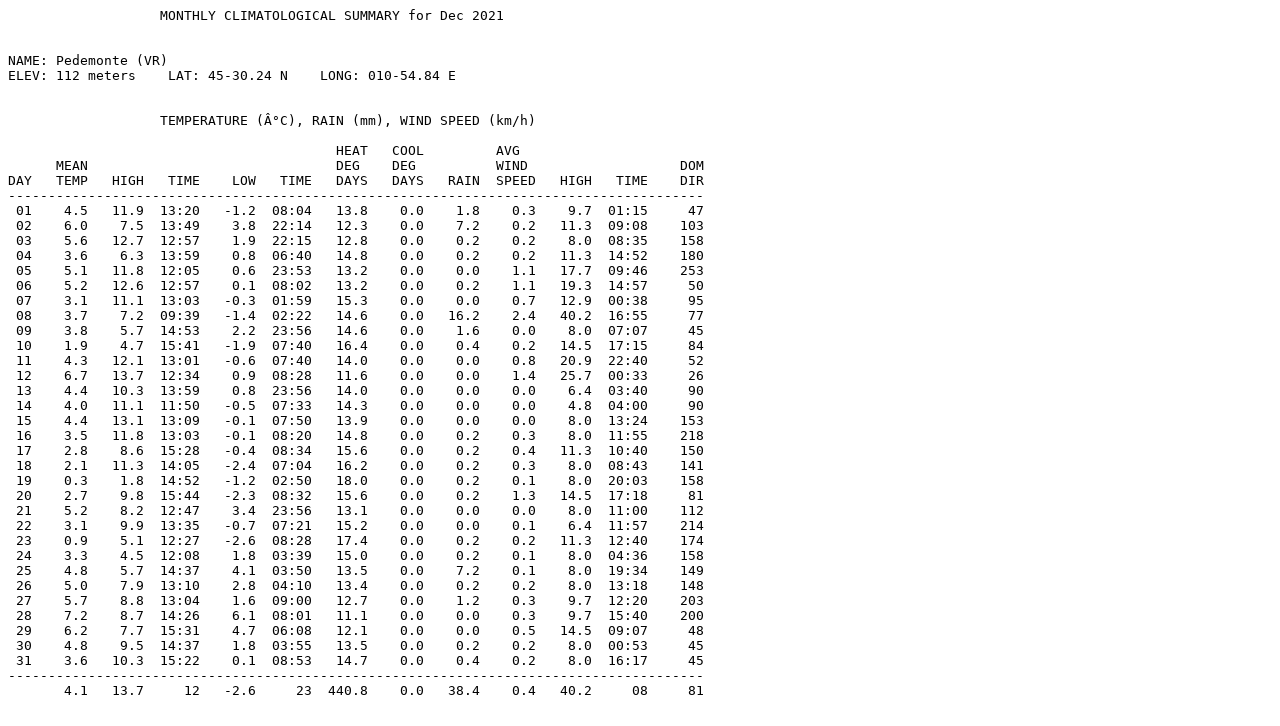

--- FILE ---
content_type: text/plain
request_url: http://meteopedemonte.paliodelrecioto.com/archive/NOAA-2021-12.txt
body_size: 1657
content:
                   MONTHLY CLIMATOLOGICAL SUMMARY for Dec 2021


NAME: Pedemonte (VR)
ELEV: 112 meters    LAT: 45-30.24 N    LONG: 010-54.84 E


                   TEMPERATURE (Â°C), RAIN (mm), WIND SPEED (km/h)

                                         HEAT   COOL         AVG
      MEAN                               DEG    DEG          WIND                   DOM
DAY   TEMP   HIGH   TIME    LOW   TIME   DAYS   DAYS   RAIN  SPEED   HIGH   TIME    DIR
---------------------------------------------------------------------------------------
 01    4.5   11.9  13:20   -1.2  08:04   13.8    0.0    1.8    0.3    9.7  01:15     47
 02    6.0    7.5  13:49    3.8  22:14   12.3    0.0    7.2    0.2   11.3  09:08    103
 03    5.6   12.7  12:57    1.9  22:15   12.8    0.0    0.2    0.2    8.0  08:35    158
 04    3.6    6.3  13:59    0.8  06:40   14.8    0.0    0.2    0.2   11.3  14:52    180
 05    5.1   11.8  12:05    0.6  23:53   13.2    0.0    0.0    1.1   17.7  09:46    253
 06    5.2   12.6  12:57    0.1  08:02   13.2    0.0    0.2    1.1   19.3  14:57     50
 07    3.1   11.1  13:03   -0.3  01:59   15.3    0.0    0.0    0.7   12.9  00:38     95
 08    3.7    7.2  09:39   -1.4  02:22   14.6    0.0   16.2    2.4   40.2  16:55     77
 09    3.8    5.7  14:53    2.2  23:56   14.6    0.0    1.6    0.0    8.0  07:07     45
 10    1.9    4.7  15:41   -1.9  07:40   16.4    0.0    0.4    0.2   14.5  17:15     84
 11    4.3   12.1  13:01   -0.6  07:40   14.0    0.0    0.0    0.8   20.9  22:40     52
 12    6.7   13.7  12:34    0.9  08:28   11.6    0.0    0.0    1.4   25.7  00:33     26
 13    4.4   10.3  13:59    0.8  23:56   14.0    0.0    0.0    0.0    6.4  03:40     90
 14    4.0   11.1  11:50   -0.5  07:33   14.3    0.0    0.0    0.0    4.8  04:00     90
 15    4.4   13.1  13:09   -0.1  07:50   13.9    0.0    0.0    0.0    8.0  13:24    153
 16    3.5   11.8  13:03   -0.1  08:20   14.8    0.0    0.2    0.3    8.0  11:55    218
 17    2.8    8.6  15:28   -0.4  08:34   15.6    0.0    0.2    0.4   11.3  10:40    150
 18    2.1   11.3  14:05   -2.4  07:04   16.2    0.0    0.2    0.3    8.0  08:43    141
 19    0.3    1.8  14:52   -1.2  02:50   18.0    0.0    0.2    0.1    8.0  20:03    158
 20    2.7    9.8  15:44   -2.3  08:32   15.6    0.0    0.2    1.3   14.5  17:18     81
 21    5.2    8.2  12:47    3.4  23:56   13.1    0.0    0.0    0.0    8.0  11:00    112
 22    3.1    9.9  13:35   -0.7  07:21   15.2    0.0    0.0    0.1    6.4  11:57    214
 23    0.9    5.1  12:27   -2.6  08:28   17.4    0.0    0.2    0.2   11.3  12:40    174
 24    3.3    4.5  12:08    1.8  03:39   15.0    0.0    0.2    0.1    8.0  04:36    158
 25    4.8    5.7  14:37    4.1  03:50   13.5    0.0    7.2    0.1    8.0  19:34    149
 26    5.0    7.9  13:10    2.8  04:10   13.4    0.0    0.2    0.2    8.0  13:18    148
 27    5.7    8.8  13:04    1.6  09:00   12.7    0.0    1.2    0.3    9.7  12:20    203
 28    7.2    8.7  14:26    6.1  08:01   11.1    0.0    0.0    0.3    9.7  15:40    200
 29    6.2    7.7  15:31    4.7  06:08   12.1    0.0    0.0    0.5   14.5  09:07     48
 30    4.8    9.5  14:37    1.8  03:55   13.5    0.0    0.2    0.2    8.0  00:53     45
 31    3.6   10.3  15:22    0.1  08:53   14.7    0.0    0.4    0.2    8.0  16:17     45
---------------------------------------------------------------------------------------
       4.1   13.7     12   -2.6     23  440.8    0.0   38.4    0.4   40.2     08     81

